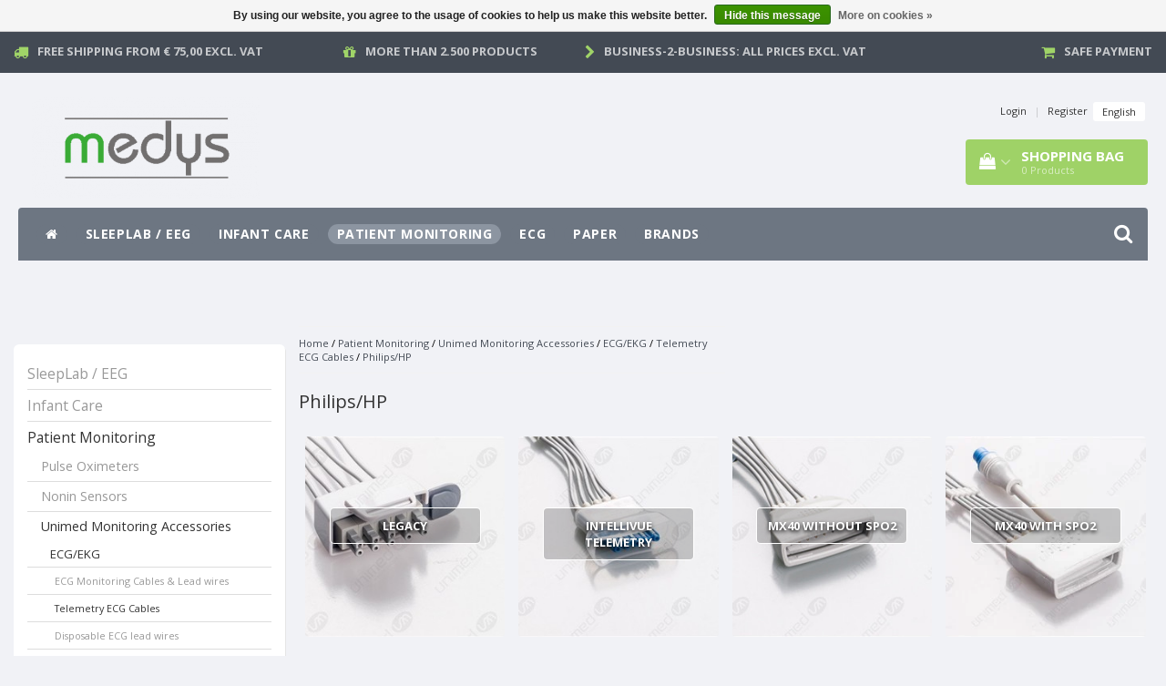

--- FILE ---
content_type: text/html;charset=utf-8
request_url: https://www.medys.be/patient-monitoring/unimed-monitoring-accessories/ecg-ekg/telemetry-ecg-cables/philips-hp/
body_size: 6759
content:
<!DOCTYPE html>
<html lang="en">
  
  <head>
    <meta charset="utf-8"/>
<!-- [START] 'blocks/head.rain' -->
<!--

  (c) 2008-2026 Lightspeed Netherlands B.V.
  http://www.lightspeedhq.com
  Generated: 24-01-2026 @ 18:14:48

-->
<link rel="canonical" href="https://www.medys.be/patient-monitoring/unimed-monitoring-accessories/ecg-ekg/telemetry-ecg-cables/philips-hp/"/>
<link rel="alternate" href="https://www.medys.be/index.rss" type="application/rss+xml" title="New products"/>
<link href="https://cdn.webshopapp.com/assets/cookielaw.css?2025-02-20" rel="stylesheet" type="text/css"/>
<meta name="robots" content="noodp,noydir"/>
<meta name="google-site-verification" content="o8w6fomTkIcRJvb2BJDZ36l8yAMAKw40ChPL81pVi2Q"/>
<meta property="og:url" content="https://www.medys.be/patient-monitoring/unimed-monitoring-accessories/ecg-ekg/telemetry-ecg-cables/philips-hp/?source=facebook"/>
<meta property="og:site_name" content="medys | medical equipment and accessories"/>
<meta property="og:title" content="Philips/HP"/>
<!--[if lt IE 9]>
<script src="https://cdn.webshopapp.com/assets/html5shiv.js?2025-02-20"></script>
<![endif]-->
<!-- [END] 'blocks/head.rain' -->
    <title>Philips/HP - medys | medical equipment and accessories</title>
    <meta name="description" content="" />
    <meta name="keywords" content="Philips/HP" />
    <meta http-equiv="X-UA-Compatible" content="IE=edge">
    <meta name="viewport" content="width=device-width, initial-scale=1, maximum-scale=1">
    <meta name="apple-mobile-web-app-capable" content="yes">
    <meta name="apple-mobile-web-app-status-bar-style" content="black">
    <link rel="shortcut icon" href="https://cdn.webshopapp.com/shops/37909/themes/97696/v/1921496/assets/favicon.ico?20230630122038" type="image/x-icon" />   
    
            <link rel="stylesheet" href="//fonts.googleapis.com/css?family=Open Sans:300,400,700" type="text/css"/>   
        
    
    <link rel="stylesheet" href="//maxcdn.bootstrapcdn.com/font-awesome/4.6.1/css/font-awesome.min.css">    
    <link rel="stylesheet" href="https://cdn.webshopapp.com/assets/gui-2-0.css?2025-02-20" />
    <link rel="stylesheet" href="https://cdn.webshopapp.com/assets/gui-responsive-2-0.css?2025-02-20" />
    <link rel="stylesheet" href="https://cdnjs.cloudflare.com/ajax/libs/fancybox/3.4.2/jquery.fancybox.min.css" />
    <link rel="stylesheet" href="https://cdn.webshopapp.com/shops/37909/themes/97696/assets/bootstrap-min.css?2024070213210920201231171211" />
    <link rel="stylesheet" href="https://cdn.webshopapp.com/shops/37909/themes/97696/assets/navigatie.css?2024070213210920201231171211" />
    <link rel="stylesheet" href="https://cdn.webshopapp.com/shops/37909/themes/97696/assets/stylesheet.css??2024070213210920201231171211" />
    <link rel="stylesheet" href="https://cdn.webshopapp.com/shops/37909/themes/97696/assets/settings.css?2024070213210920201231171211" />
    <link rel="stylesheet" href="https://cdn.webshopapp.com/shops/37909/themes/97696/assets/custom.css??2024070213210920201231171211" />
    
    <script src="https://cdn.webshopapp.com/assets/jquery-1-9-1.js?2025-02-20"></script>
    <script src="https://cdn.webshopapp.com/assets/gui.js?2025-02-20"></script>    
        <script type="text/javascript" src="https://cdn.webshopapp.com/shops/37909/themes/97696/assets/owl-carousel-min.js?2024070213210920201231171211"></script>
            <!-- HTML5 Shim and Respond.js IE8 support of HTML5 elements and media queries -->
    <!--[if lt IE 9]>
    <script src="//oss.maxcdn.com/html5shiv/3.7.2/html5shiv.min.js"></script>
    <script src="//oss.maxcdn.com/respond/1.4.2/respond.min.js"></script>
    <![endif]-->
     
  </head>
  
  <body>
 
    <!-- USPS -->
    <div class="usps hidden-xs">
 <div class="container-fluid">
  
  <ul>
                
                                        
                <li class="col-xs-6 col-sm-6 col-md-4 col-lg-3 nopadding">
      <i class="fa icon-usp font-md fa-truck " aria-hidden="true"></i> <a href="https://www.medys.be/service/shipping-returns/" title="Free Shipping from € 75,00 excl. vat">Free Shipping from € 75,00 excl. vat</a></li>
        
                <li class="col-xs-6 col-sm-6 col-md-4 col-lg-3 nopadding">
      <i class="fa icon-usp font-md  fa-gift " aria-hidden="true"></i> <a href="https://www.medys.be/brands/" title="More than 2.500 products">More than 2.500 products</a></li>
        
                <li class="col-xs-6 col-sm-6 col-md-4 col-lg-3 nopadding">
      <i class="fa icon-usp font-md fa-chevron-right " aria-hidden="true"></i> <a href="https://www.medys.be/service/general-terms-conditions/" title="Business-2-Business: all prices excl. vat">Business-2-Business: all prices excl. vat</a></li>
        
                <li class="col-xs-6 col-sm-6 col-md-4 col-lg-3 nopadding">
      <i class="fa icon-usp font-md fa-shopping-cart " aria-hidden="true"></i> <a href="https://www.medys.be/service/payment-methods/" title="Safe payment">Safe payment</a></li>
        
      </ul>
  
</div>
</div>
 
    <!-- /USPS -->
    
    <!-- REMARKETING TAG -->
    

<script type="text/javascript">
var google_tag_params = {
ecomm_prodid: '',
ecomm_pagetype: 'category',
ecomm_category: 'Philips/HP',
ecomm_totalvalue: 0.00,
};
</script>

<script>
dataLayer = [{
  google_tag_params: window.google_tag_params
}];
</script>

    <!-- /REMARKETING TAG -->
    
    <!-- HEADER -->
    <header class="usp " data-spy="scroll">
  <div class="container-fluid">
    
    <div class="col-xs-12">
      <div class="logo">
        <a href="https://www.medys.be/" title="medys">
          <img src="https://cdn.webshopapp.com/shops/37909/themes/97696/assets/logo.png?20240702131950" alt="medys" />
        </a>
      </div>
    </div>
   <div class="col-sm-5"></div>
    <div class="col-md-4 paddingmd hidden-xs hidden-sm nopaddingr pull-right">
      <div class="sticky-change pull-right text-right">            
        <ul class="header-links">
                    <li><a href="https://www.medys.be/account/" title="My account">Login </a></li>
          <li class="divide">|</li>
          <li><a href="https://www.medys.be/account/register/" title="Register">Register </a></li>
                    
                    
          
                  
<li class="btn-group">
  <button type="button" class="dropdown-toggle" data-toggle="dropdown">English <span class="caret"></span></button>
  <ul class="dropdown-menu languages" role="menu">
        <li><a href="https://www.medys.be/go/category/7256438" title="English"><span class="flag en"></span> English</a></li>
      </ul>
</li>                 </ul>   
        
         <div id="cartContainer" class="  cart-container top hidden-xs hidden-sm">
          <a href="https://www.medys.be/cart/" title="My cart" class="cart">
            <i class="fa fa-shopping-bag" aria-hidden="true"></i> <strong>Shopping bag</strong> <i class="fa fa-angle-down" aria-hidden="true"></i> <br />
            <span class="cart-total-quantity">0</span><span class="productcart">Products</span>           </a>
          <div class="view-cart col-md-3">
            
            <div class="total">
              Grand total:<span class="pull-right"><strong>€0,00</strong></span>
              <div class="price-tax">Excl. tax               </div>
              <a href="https://www.medys.be/cart/" class="btn btn-md btn-icon btn-view">Checkout <i class="fa fa-shopping-cart" aria-hidden="true"></i></a>
            </div>
            <div class="cartbridge"></div>
          </div>
          <div class="cartshadow"></div>
                    <div class="cartshadowusp"></div>
                  </div>     
        
      </div><!-- header-select -->
    </div><!-- col-md-3 -->

  
<nav class="row menu3laags navbar-header " id="stickynav">
  <button id="menu-toggle" class="navbar-toggle menu-link">
    <span class="sr-only">Menu</span> 
    <span class="icon-bar"></span> 
    <span class="icon-bar"></span> 
    <span class="icon-bar"></span> 
    <span class="menutext hidden">menu</span> 
  </button>
  <div class="searchmobile">
    <form class="navbar-form" role="search" action="https://www.medys.be/search/" method="get" id="form_search5">
      <div class="input-group">
        <input type="text" class="form-control" autocomplete="off" placeholder="Search" name="q" id="srch-5">
        <div class="input-group-btn">
          <button class="btn btn-search" type="submit" title="Search" onclick="$('#form_search5').submit();"><span class="glyphicon glyphicon-search"></span>
          </button>
        </div>
      </div>
    </form>
  </div>
  
  <div id="menu" class="menu transitions">
    <ul class="inner">    
      <li class="home-nav hidden-xs hidden-sm"><a href="https://www.medys.be/" title="Home"><i class="fa fa-home" aria-hidden="true"></i></a></li>
            <li class="has-submenu ">
        <span class="togglesub"><i class="fa fa-plus" aria-hidden="true"></i></span>        <a title="SleepLab / EEG" href="https://www.medys.be/sleeplab-eeg/">SleepLab / EEG</a>
                <ul class="sub-menu">
                    <li class="has-submenu ">
            <a title="Philips - Sleeplab " href="https://www.medys.be/sleeplab-eeg/philips-sleeplab/">Philips - Sleeplab </a>
                        <ul class="sub-menu">
                            <li class=" ">
                <a title="Alice 6 LDx -  PSG" href="https://www.medys.be/sleeplab-eeg/philips-sleeplab/alice-6-ldx-psg/">Alice 6 LDx -  PSG</a>                
              </li>
                          </ul>
                      </li>
                    <li class="has-submenu ">
            <a title="Philips - Software" href="https://www.medys.be/sleeplab-eeg/philips-software/">Philips - Software</a>
                        <ul class="sub-menu">
                            <li class=" ">
                <a title="SleepWare G3" href="https://www.medys.be/sleeplab-eeg/philips-software/sleepware-g3/">SleepWare G3</a>                
              </li>
                            <li class=" ">
                <a title="Somnolyzer" href="https://www.medys.be/sleeplab-eeg/philips-software/somnolyzer/">Somnolyzer</a>                
              </li>
                          </ul>
                      </li>
                    <li class="has-submenu ">
            <a title="SleepSense - Sensors" href="https://www.medys.be/sleeplab-eeg/sleepsense-sensors/">SleepSense - Sensors</a>
                        <ul class="sub-menu">
                            <li class=" ">
                <a title="Respiratory Effort Sensors" href="https://www.medys.be/sleeplab-eeg/sleepsense-sensors/respiratory-effort-sensors/">Respiratory Effort Sensors</a>                
              </li>
                            <li class=" ">
                <a title="Thermal Airflow Sensors" href="https://www.medys.be/sleeplab-eeg/sleepsense-sensors/thermal-airflow-sensors/">Thermal Airflow Sensors</a>                
              </li>
                            <li class=" ">
                <a title="Pressure Airflow Transducers" href="https://www.medys.be/sleeplab-eeg/sleepsense-sensors/pressure-airflow-transducers/">Pressure Airflow Transducers</a>                
              </li>
                            <li class=" ">
                <a title="Pressure Airflow Cannulas" href="https://www.medys.be/sleeplab-eeg/sleepsense-sensors/pressure-airflow-cannulas/">Pressure Airflow Cannulas</a>                
              </li>
                            <li class=" ">
                <a title="ThermoCan Cannulas and Cables" href="https://www.medys.be/sleeplab-eeg/sleepsense-sensors/thermocan-cannulas-and-cables/">ThermoCan Cannulas and Cables</a>                
              </li>
                            <li class=" ">
                <a title="Body position Sensors and Kits" href="https://www.medys.be/sleeplab-eeg/sleepsense-sensors/body-position-sensors-and-kits/">Body position Sensors and Kits</a>                
              </li>
                            <li class=" ">
                <a title="Actimeters" href="https://www.medys.be/sleeplab-eeg/sleepsense-sensors/actimeters/">Actimeters</a>                
              </li>
                            <li class=" ">
                <a title="Snore Sensors" href="https://www.medys.be/sleeplab-eeg/sleepsense-sensors/snore-sensors/">Snore Sensors</a>                
              </li>
                            <li class=" ">
                <a title="Limb Movement Sensors" href="https://www.medys.be/sleeplab-eeg/sleepsense-sensors/limb-movement-sensors/">Limb Movement Sensors</a>                
              </li>
                            <li class=" ">
                <a title="Bands Only" href="https://www.medys.be/sleeplab-eeg/sleepsense-sensors/bands-only/">Bands Only</a>                
              </li>
                          </ul>
                      </li>
                    <li class="has-submenu ">
            <a title="Electro-Cap" href="https://www.medys.be/sleeplab-eeg/electro-cap/">Electro-Cap</a>
                        <ul class="sub-menu">
                            <li class=" ">
                <a title="Cap&#039;s only" href="https://www.medys.be/sleeplab-eeg/electro-cap/caps-only/">Cap&#039;s only</a>                
              </li>
                            <li class=" ">
                <a title="Accessories" href="https://www.medys.be/sleeplab-eeg/electro-cap/accessories/">Accessories</a>                
              </li>
                          </ul>
                      </li>
                    <li class="has-submenu ">
            <a title="Electrodes and Accessories" href="https://www.medys.be/sleeplab-eeg/electrodes-and-accessories/">Electrodes and Accessories</a>
                        <ul class="sub-menu">
                            <li class=" ">
                <a title="EEG Gels" href="https://www.medys.be/sleeplab-eeg/electrodes-and-accessories/eeg-gels/">EEG Gels</a>                
              </li>
                            <li class=" ">
                <a title="EEG Disposable Disc Electrodes" href="https://www.medys.be/sleeplab-eeg/electrodes-and-accessories/eeg-disposable-disc-electrodes/">EEG Disposable Disc Electrodes</a>                
              </li>
                            <li class=" ">
                <a title="EOG Disposable Prewired Electrodes" href="https://www.medys.be/sleeplab-eeg/electrodes-and-accessories/eog-disposable-prewired-electrodes/">EOG Disposable Prewired Electrodes</a>                
              </li>
                          </ul>
                      </li>
           
        </ul>
              </li>
            <li class="has-submenu ">
        <span class="togglesub"><i class="fa fa-plus" aria-hidden="true"></i></span>        <a title="Infant Care" href="https://www.medys.be/infant-care/">Infant Care</a>
                <ul class="sub-menu">
                    <li class="single-item2">
            <a title="BiliChek Accessories" href="https://www.medys.be/infant-care/bilichek-accessories/">BiliChek Accessories</a>
                      </li>
           
        </ul>
              </li>
            <li class="pagecur current has-submenu ">
        <span class="togglesub"><i class="fa fa-plus" aria-hidden="true"></i></span>        <a title="Patient Monitoring" href="https://www.medys.be/patient-monitoring/">Patient Monitoring</a>
                <ul class="sub-menu">
                    <li class="has-submenu ">
            <a title="Pulse Oximeters" href="https://www.medys.be/patient-monitoring/pulse-oximeters/">Pulse Oximeters</a>
                        <ul class="sub-menu">
                            <li class=" ">
                <a title="Nonin" href="https://www.medys.be/patient-monitoring/pulse-oximeters/nonin/">Nonin</a>                
              </li>
                            <li class=" ">
                <a title="Unimed Fingertip Pulse Oximeter" href="https://www.medys.be/patient-monitoring/pulse-oximeters/unimed-fingertip-pulse-oximeter/">Unimed Fingertip Pulse Oximeter</a>                
              </li>
                          </ul>
                      </li>
                    <li class="has-submenu ">
            <a title="Nonin Sensors" href="https://www.medys.be/patient-monitoring/nonin-sensors/">Nonin Sensors</a>
                        <ul class="sub-menu">
                            <li class=" ">
                <a title="PureLight Reusable Sensors" href="https://www.medys.be/patient-monitoring/nonin-sensors/purelight-reusable-sensors/">PureLight Reusable Sensors</a>                
              </li>
                            <li class=" ">
                <a title="PureLight Soft Sensors" href="https://www.medys.be/patient-monitoring/nonin-sensors/purelight-soft-sensors/">PureLight Soft Sensors</a>                
              </li>
                            <li class=" ">
                <a title="PureLight Flex Sensors" href="https://www.medys.be/patient-monitoring/nonin-sensors/purelight-flex-sensors/">PureLight Flex Sensors</a>                
              </li>
                            <li class=" ">
                <a title="PureLight Flex Adhesives" href="https://www.medys.be/patient-monitoring/nonin-sensors/purelight-flex-adhesives/">PureLight Flex Adhesives</a>                
              </li>
                            <li class=" ">
                <a title="PureLight Disposable Cloth Sensors" href="https://www.medys.be/patient-monitoring/nonin-sensors/purelight-disposable-cloth-sensors/">PureLight Disposable Cloth Sensors</a>                
              </li>
                            <li class=" ">
                <a title="PureLight Disposable Foam Sensors" href="https://www.medys.be/patient-monitoring/nonin-sensors/purelight-disposable-foam-sensors/">PureLight Disposable Foam Sensors</a>                
              </li>
                            <li class=" ">
                <a title="PureLight Extention Cables" href="https://www.medys.be/patient-monitoring/nonin-sensors/purelight-extention-cables/">PureLight Extention Cables</a>                
              </li>
                          </ul>
                      </li>
                    <li class="current has-submenu ">
            <a title="Unimed  Monitoring Accessories" href="https://www.medys.be/patient-monitoring/unimed-monitoring-accessories/">Unimed  Monitoring Accessories</a>
                        <ul class="sub-menu">
                            <li class=" current ">
                <a title="ECG/EKG" href="https://www.medys.be/patient-monitoring/unimed-monitoring-accessories/ecg-ekg/">ECG/EKG</a>                
              </li>
                            <li class=" ">
                <a title="SpO2" href="https://www.medys.be/patient-monitoring/unimed-monitoring-accessories/spo2/">SpO2</a>                
              </li>
                            <li class=" ">
                <a title="NIBP" href="https://www.medys.be/patient-monitoring/unimed-monitoring-accessories/nibp/">NIBP</a>                
              </li>
                            <li class=" ">
                <a title="IBP" href="https://www.medys.be/patient-monitoring/unimed-monitoring-accessories/ibp/">IBP</a>                
              </li>
                            <li class=" ">
                <a title="TEMP" href="https://www.medys.be/patient-monitoring/unimed-monitoring-accessories/temp/">TEMP</a>                
              </li>
                            <li class=" ">
                <a title="Multi-Parameter Cable" href="https://www.medys.be/patient-monitoring/unimed-monitoring-accessories/multi-parameter-cable/">Multi-Parameter Cable</a>                
              </li>
                          </ul>
                      </li>
           
        </ul>
              </li>
            <li class="has-submenu ">
        <span class="togglesub"><i class="fa fa-plus" aria-hidden="true"></i></span>        <a title="ECG" href="https://www.medys.be/ecg/">ECG</a>
                <ul class="sub-menu">
                    <li class="has-submenu ">
            <a title="Strässle ECG Vacuum Systems" href="https://www.medys.be/ecg/straessle-ecg-vacuum-systems/">Strässle ECG Vacuum Systems</a>
                        <ul class="sub-menu">
                            <li class=" ">
                <a title="Vacuum Systems" href="https://www.medys.be/ecg/straessle-ecg-vacuum-systems/vacuum-systems/">Vacuum Systems</a>                
              </li>
                            <li class=" ">
                <a title="Suction Lines" href="https://www.medys.be/ecg/straessle-ecg-vacuum-systems/suction-lines/">Suction Lines</a>                
              </li>
                          </ul>
                      </li>
                    <li class="has-submenu ">
            <a title="ECG Electrodes" href="https://www.medys.be/ecg/ecg-electrodes/">ECG Electrodes</a>
                        <ul class="sub-menu">
                            <li class=" ">
                <a title="ECG Disposable Electrodes" href="https://www.medys.be/ecg/ecg-electrodes/ecg-disposable-electrodes/">ECG Disposable Electrodes</a>                
              </li>
                          </ul>
                      </li>
                    <li class="single-item2">
            <a title="ECG Spray" href="https://www.medys.be/ecg/ecg-spray/">ECG Spray</a>
                      </li>
           
        </ul>
              </li>
            <li class="single-item1">
                <a title="Paper" href="https://www.medys.be/paper/">Paper</a>
                <ul class="sub-menu"></ul>
              </li>
       
             <li><a href="https://www.medys.be/brands/" class=" single-item" title="Brands">Brands</a></li>
                  
      <li class="visible-xs visible-sm arrow text-center paddingsm"><i class="fa fa-chevron-down" aria-hidden="true"></i></li>
    </ul>   
      
    <div class="stickysearch">
      <i class="fa fa-search" aria-hidden="true"></i>
    </div>
    <div class="view-search hidden">
      <form class="navbar-form" role="search" action="https://www.medys.be/search/" method="get" id="form_search">
        <div class="input-group">
          <input type="text" class="form-control" autocomplete="off" placeholder="Search" name="q" id="srch">
          <div class="input-group-btn">
            <button class="btn btn-search" type="submit" title="Search" onclick="$('#form_search').submit();">
              <i class="fa fa-search" aria-hidden="true"></i>
            </button>
          </div>
        </div>
        <div class="autocomplete">
          <div class="products-livesearch"></div>
          <div class="more">
            <a href="#">View all results <span>(0)</span></a>
          </div><!--more-->
          <div class="notfound">No products found...</div>
        </div><!--autocomplete-->
      </form>
    </div>
  </div>   
  </nav><!-- navbar-header -->

    
  </div>
</header>     
    <!-- /HEADER -->
    
    <!-- MESSAGES -->
        <!-- /MESSAGES -->
    
    <div class="container-fluid">
  
  <!-- SIDEBAR -->
  <div class="col-xs-12 col-md-3 nopaddingl">      
    <!-- CATEGORY BANNER -->
    <div class="categorybanner hidden-xs hidden-sm">
                          
    </div>
    <!-- /CATEGORY BANNER -->
    
    <div class="hidden-xs hidden-sm sidebar white roundcorners shadow paddinground margtop">                
        <form action="https://www.medys.be/" method="get" id="filter_form">
  
      
  </form>  

<ul>
    <li><a href="https://www.medys.be/sleeplab-eeg/" title="SleepLab / EEG" >SleepLab / EEG </a>
      </li>
    <li><a href="https://www.medys.be/infant-care/" title="Infant Care" >Infant Care </a>
      </li>
    <li><a href="https://www.medys.be/patient-monitoring/" title="Patient Monitoring"  class="active">Patient Monitoring </a>
        <ul>
            <li><a href="https://www.medys.be/patient-monitoring/pulse-oximeters/" title="Pulse Oximeters" >Pulse Oximeters </a>
              </li>
            <li><a href="https://www.medys.be/patient-monitoring/nonin-sensors/" title="Nonin Sensors" >Nonin Sensors </a>
              </li>
            <li><a href="https://www.medys.be/patient-monitoring/unimed-monitoring-accessories/" title="Unimed  Monitoring Accessories"  class="active">Unimed  Monitoring Accessories </a>
                <ul>
                    <li><a href="https://www.medys.be/patient-monitoring/unimed-monitoring-accessories/ecg-ekg/" title="ECG/EKG"  class="active">ECG/EKG </a>
                        <ul>
                            <li><a href="https://www.medys.be/patient-monitoring/unimed-monitoring-accessories/ecg-ekg/ecg-monitoring-cables-lead-wires/" title="ECG Monitoring Cables &amp; Lead wires" >ECG Monitoring Cables &amp; Lead wires </a></li>
                            <li><a href="https://www.medys.be/patient-monitoring/unimed-monitoring-accessories/ecg-ekg/telemetry-ecg-cables/" title="Telemetry ECG Cables"  class="active">Telemetry ECG Cables </a></li>
                            <li><a href="https://www.medys.be/patient-monitoring/unimed-monitoring-accessories/ecg-ekg/disposable-ecg-lead-wires/" title="Disposable ECG lead wires" >Disposable ECG lead wires </a></li>
                            <li><a href="https://www.medys.be/patient-monitoring/unimed-monitoring-accessories/ecg-ekg/ecg-lead-adapter/" title="ECG Lead Adapter" >ECG Lead Adapter </a></li>
                            <li><a href="https://www.medys.be/patient-monitoring/unimed-monitoring-accessories/ecg-ekg/ekg-diagnosis-cables/" title="EKG Diagnosis Cables " >EKG Diagnosis Cables  </a></li>
                          </ul>
                        </li>
                    <li><a href="https://www.medys.be/patient-monitoring/unimed-monitoring-accessories/spo2/" title="SpO2" >SpO2 </a>
                        </li>
                    <li><a href="https://www.medys.be/patient-monitoring/unimed-monitoring-accessories/nibp/" title="NIBP" >NIBP </a>
                        </li>
                    <li><a href="https://www.medys.be/patient-monitoring/unimed-monitoring-accessories/ibp/" title="IBP" >IBP </a>
                        </li>
                    <li><a href="https://www.medys.be/patient-monitoring/unimed-monitoring-accessories/temp/" title="TEMP" >TEMP </a>
                        </li>
                    <li><a href="https://www.medys.be/patient-monitoring/unimed-monitoring-accessories/multi-parameter-cable/" title="Multi-Parameter Cable" >Multi-Parameter Cable </a>
                        </li>
                  </ul>
              </li>
          </ul>
      </li>
    <li><a href="https://www.medys.be/ecg/" title="ECG" >ECG </a>
      </li>
    <li><a href="https://www.medys.be/paper/" title="Paper" >Paper </a>
      </li>
  </ul>





    <h3>Recently viewed <a href="https://www.medys.be/recent/clear/" title="Clear" class="text-right small">Clear</a></h3>
        
    
    
    </div>
  </div>  
  <!-- /SIDEBAR -->
  
  <!-- COLLECTION -->
  <div class="col-md-9 category nopadding">                  
    <div class="collection-header col-xs-12 nopadding">
      <div class="col-xs-6 breadcrumbsmobile paddingsm">
        <a href="https://www.medys.be/" title="Home">Home</a>
         / <a href="https://www.medys.be/patient-monitoring/">Patient Monitoring</a> / <a href="https://www.medys.be/patient-monitoring/unimed-monitoring-accessories/">Unimed  Monitoring Accessories</a> / <a href="https://www.medys.be/patient-monitoring/unimed-monitoring-accessories/ecg-ekg/">ECG/EKG</a> / <a href="https://www.medys.be/patient-monitoring/unimed-monitoring-accessories/ecg-ekg/telemetry-ecg-cables/">Telemetry ECG Cables</a> / <a href="https://www.medys.be/patient-monitoring/unimed-monitoring-accessories/ecg-ekg/telemetry-ecg-cables/philips-hp/">Philips/HP</a>      </div>
      <div class="col-xs-6 mobiletopbar paddingsm visible-xs visible-sm">
        <ul class="header-links">          
                             
          
                  
<li class="btn-group">
  <button type="button" class="dropdown-toggle" data-toggle="dropdown">English <span class="caret"></span></button>
  <ul class="dropdown-menu languages" role="menu">
        <li><a href="https://www.medys.be/go/category/7256438" title="English"><span class="flag en"></span> English</a></li>
      </ul>
</li>                    <li><button href="https://www.medys.be/account/" class="btn btn-xxs white"><i class="fa fa-user" aria-hidden="true"></i></button> </li>
        </ul> 
      </div>
            <!-- TITLE + BREADCRUMBS MOBILE-->      
            <div class="col-xs-12 nopadding"><h1>Philips/HP</h1></div>
                  <!-- /TITLE + BREADCRUMBS MOBILE-->
          </div>
    
    <div class="categories">
      <div class="container-fluid">
        
        <div class="row">
                                            <div class="col-lg-3 col-md-3 col-sm-3 col-xs-6 paddingsm categorywrapper">
                            <div class="category nopadding text-center">  
                <div class="image">
                  <a title="Legacy" href="https://www.medys.be/patient-monitoring/unimed-monitoring-accessories/ecg-ekg/telemetry-ecg-cables/philips-hp/legacy/">
                    
                                        <img src="https://cdn.webshopapp.com/shops/37909/files/231093002/250x250x1/legacy.jpg" alt="Legacy">       
                                        
                    
                    
                    
                    
                  </a>
                </div>  
                <div class="title">
                  <a title="Legacy" href="https://www.medys.be/patient-monitoring/unimed-monitoring-accessories/ecg-ekg/telemetry-ecg-cables/philips-hp/legacy/">Legacy
                                    </div>
              </div>
            </div>    
                                              <div class="col-lg-3 col-md-3 col-sm-3 col-xs-6 paddingsm categorywrapper">
                            <div class="category nopadding text-center">  
                <div class="image">
                  <a title="IntelliVue Telemetry" href="https://www.medys.be/patient-monitoring/unimed-monitoring-accessories/ecg-ekg/telemetry-ecg-cables/philips-hp/intellivue-telemetry/">
                    
                                        <img src="https://cdn.webshopapp.com/shops/37909/files/231093029/250x250x1/intellivue-telemetry.jpg" alt="IntelliVue Telemetry">       
                                        
                    
                    
                    
                    
                  </a>
                </div>  
                <div class="title">
                  <a title="IntelliVue Telemetry" href="https://www.medys.be/patient-monitoring/unimed-monitoring-accessories/ecg-ekg/telemetry-ecg-cables/philips-hp/intellivue-telemetry/">IntelliVue Telemetry
                                    </div>
              </div>
            </div>    
                                              <div class="col-lg-3 col-md-3 col-sm-3 col-xs-6 paddingsm categorywrapper">
                            <div class="category nopadding text-center">  
                <div class="image">
                  <a title="MX40 without SpO2" href="https://www.medys.be/patient-monitoring/unimed-monitoring-accessories/ecg-ekg/telemetry-ecg-cables/philips-hp/mx40-without-spo2/">
                    
                                        <img src="https://cdn.webshopapp.com/shops/37909/files/313312872/250x250x1/mx40-without-spo2.jpg" alt="MX40 without SpO2">       
                                        
                    
                    
                    
                    
                  </a>
                </div>  
                <div class="title">
                  <a title="MX40 without SpO2" href="https://www.medys.be/patient-monitoring/unimed-monitoring-accessories/ecg-ekg/telemetry-ecg-cables/philips-hp/mx40-without-spo2/">MX40 without SpO2
                                    </div>
              </div>
            </div>    
                                              <div class="col-lg-3 col-md-3 col-sm-3 col-xs-6 paddingsm categorywrapper">
                            <div class="category nopadding text-center">  
                <div class="image">
                  <a title="MX40 with SpO2" href="https://www.medys.be/patient-monitoring/unimed-monitoring-accessories/ecg-ekg/telemetry-ecg-cables/philips-hp/mx40-with-spo2/">
                    
                                        <img src="https://cdn.webshopapp.com/shops/37909/files/313313178/250x250x1/mx40-with-spo2.jpg" alt="MX40 with SpO2">       
                                        
                    
                    
                    
                    
                  </a>
                </div>  
                <div class="title">
                  <a title="MX40 with SpO2" href="https://www.medys.be/patient-monitoring/unimed-monitoring-accessories/ecg-ekg/telemetry-ecg-cables/philips-hp/mx40-with-spo2/">MX40 with SpO2
                                    </div>
              </div>
            </div>    
                                              <div class="col-lg-3 col-md-3 col-sm-3 col-xs-6 paddingsm categorywrapper">
                            <div class="category nopadding text-center">  
                <div class="image">
                  <a title="PHP-STR-453564277261" href="https://www.medys.be/patient-monitoring/unimed-monitoring-accessories/ecg-ekg/telemetry-ecg-cables/philips-hp/php-str-453564277261/">
                    
                                        <img src="https://cdn.webshopapp.com/shops/37909/files/314320132/250x250x1/php-str-453564277261.jpg" alt="PHP-STR-453564277261">       
                                        
                    
                    
                    
                    
                  </a>
                </div>  
                <div class="title">
                  <a title="PHP-STR-453564277261" href="https://www.medys.be/patient-monitoring/unimed-monitoring-accessories/ecg-ekg/telemetry-ecg-cables/philips-hp/php-str-453564277261/">PHP-STR-453564277261
                                    </div>
              </div>
            </div>    
                      </div><!-- container-fluid -->
        </div><!-- row -->
        
      </div><!-- category -->
      
            
    </div>                  
  </div>
</div>    
    <!-- FOOTER -->
    

<div class="footer-socials paddingxs">
  <div class="container-fluid">
    <div class="col-xs-12 col-md-12 nopadding hidden-xs">     
                                        </div>
    <div class="col-xs-12 col-sm-6 visible-xs nopadding">
      <a href="https://www.medys.be/service/payment-methods/" title="Payment methods">
                <img src="https://cdn.webshopapp.com/assets/icon-payment-mastercard.png?2025-02-20" alt="MasterCard" class="img-payments"  />
                <img src="https://cdn.webshopapp.com/assets/icon-payment-visa.png?2025-02-20" alt="Visa" class="img-payments"  />
                <img src="https://cdn.webshopapp.com/assets/icon-payment-maestro.png?2025-02-20" alt="Maestro" class="img-payments"  />
                <img src="https://cdn.webshopapp.com/assets/icon-payment-banktransfer.png?2025-02-20" alt="Bank transfer" class="img-payments"  />
                <img src="https://cdn.webshopapp.com/assets/icon-payment-mistercash.png?2025-02-20" alt="Bancontact" class="img-payments"  />
              </a>
    </div>
  </div>
</div>

<footer class="paddingsm footer">
  <div class="container-fluid">
    <div class="col-xs-12 col-sm-4 col-md-3 nopadding">
      <h4>Contact information</h4>
      medys      <br/>Starrenhoflaan 44/0017      <br/>2950 Kapellen      <br/><a href="/cdn-cgi/l/email-protection#a6cfc8c0c9e6cbc3c2dfd588c4c3"><span class="__cf_email__" data-cfemail="2c45424a436c414948555f024e49">[email&#160;protected]</span></a>      <br/>+32 3 605 75 00      <br />
      <br/>      <br/>      <br/>      <br/><br/>
      <div class="payments hidden-xs">
        <a href="https://www.medys.be/service/payment-methods/" title="Payment methods">
                    <img src="https://cdn.webshopapp.com/assets/icon-payment-mastercard.png?2025-02-20" alt="MasterCard" class="img-payments"  />
                    <img src="https://cdn.webshopapp.com/assets/icon-payment-visa.png?2025-02-20" alt="Visa" class="img-payments"  />
                    <img src="https://cdn.webshopapp.com/assets/icon-payment-maestro.png?2025-02-20" alt="Maestro" class="img-payments"  />
                    <img src="https://cdn.webshopapp.com/assets/icon-payment-banktransfer.png?2025-02-20" alt="Bank transfer" class="img-payments"  />
                    <img src="https://cdn.webshopapp.com/assets/icon-payment-mistercash.png?2025-02-20" alt="Bancontact" class="img-payments"  />
                  </a>
      </div>
    </div>
    <div class="col-xs-12 col-sm-4 col-md-3 nopadding">
      <h4>Customer service</h4>
      <ul>
         
        <li><a href="https://www.medys.be/service/about/" title="About us">About us</a></li>
         
        <li><a href="https://www.medys.be/service/general-terms-conditions/" title="Terms and conditions">Terms and conditions</a></li>
         
        <li><a href="https://www.medys.be/service/disclaimer/" title="Disclaimer">Disclaimer</a></li>
         
        <li><a href="https://www.medys.be/service/privacy-policy/" title="Privacy Policy">Privacy Policy</a></li>
         
        <li><a href="https://www.medys.be/service/payment-methods/" title="Payment Methods">Payment Methods</a></li>
         
        <li><a href="https://www.medys.be/service/shipping-returns/" title="Shipping &amp; Returns">Shipping &amp; Returns</a></li>
         
        <li><a href="https://www.medys.be/service/" title="Contact">Contact</a></li>
                 
      </ul>
    </div>
    <div class="col-sm-4 col-md-3 hidden-xs my-account">
      <h4>My account</h4>
      <ul>
                <li><a href="https://www.medys.be/account/" title="Log in">Log in</a></li>
              </ul>
          </div><!-- -col-md-3 -->   
        
     
    
     
  </div>
</footer>    <!-- /FOOTER -->
    
    <div class="white ">
      <div class="col-xs-12 text-center">
        <div class="copyright paddingmd">
          © medys | medical equipment and accessories  | Webshop design by <a href="https://www.ooseoo.com/lightspeed-webshop/" rel="nofollow">OOSEOO</a> 
          | Powered by           <a href="https://www.lightspeedhq.com/" title="Lightspeed"  target="_blank" >Lightspeed</a>
             
          
                    
        </div><!-- copyright -->
      </div>
    </div>
    
    <div class="sticky-mobile visible-xs visible-sm">
      <div class="container">
        <div class="row paddingsm">
          <div class="col-xs-9 cartbottom">
            <a href="https://www.medys.be/cart/" class="btn btn-md btn-view cart">
              <span class="glyphicon glyphicon-shopping-cart"></span> <span class="cart-total-quantity">(0)</span> | €0,00
            </a>
          </div>
          <div class="col-xs-2 pull-right">
            <a href="#" class="scrollToTopSticky"><span class="glyphicon glyphicon-chevron-up"></span></a>
            <div>
            </div>
          </div>
        </div>
      </div>
    </div>
    
    <a href="#" class="scrollToTop hidden-xs hidden-sm" style="display: none;">
      <span class="glyphicon glyphicon-chevron-up"></span>
    </a>
    
    <!-- [START] 'blocks/body.rain' -->
<script data-cfasync="false" src="/cdn-cgi/scripts/5c5dd728/cloudflare-static/email-decode.min.js"></script><script>
(function () {
  var s = document.createElement('script');
  s.type = 'text/javascript';
  s.async = true;
  s.src = 'https://www.medys.be/services/stats/pageview.js';
  ( document.getElementsByTagName('head')[0] || document.getElementsByTagName('body')[0] ).appendChild(s);
})();
</script>
  <div class="wsa-cookielaw">
      By using our website, you agree to the usage of cookies to help us make this website better.
    <a href="https://www.medys.be/cookielaw/optIn/" class="wsa-cookielaw-button wsa-cookielaw-button-green" rel="nofollow" title="Hide this message">Hide this message</a>
    <a href="https://www.medys.be/service/privacy-policy/" class="wsa-cookielaw-link" rel="nofollow" title="More on cookies">More on cookies &raquo;</a>
  </div>
<!-- [END] 'blocks/body.rain' -->
    
    <script type="text/javascript" src="https://cdn.webshopapp.com/shops/37909/themes/97696/assets/bootstrap-min.js?2024070213210920201231171211"></script>
    <script type="text/javascript" src="https://cdn.webshopapp.com/shops/37909/themes/97696/assets/bootstrap-tabs.js?2024070213210920201231171211"></script>
    <script type="text/javascript" src="https://cdn.webshopapp.com/shops/37909/themes/97696/assets/jquery-ui-1-10-1.js?2024070213210920201231171211"></script>
    <script type="text/javascript" src="https://cdn.webshopapp.com/shops/37909/themes/97696/assets/jquery-modal-min.js?2024070213210920201231171211"></script>
    <script src="https://cdnjs.cloudflare.com/ajax/libs/fancybox/3.4.2/jquery.fancybox.min.js"></script>
    <script type="text/javascript" src="https://cdn.webshopapp.com/assets/jquery-zoom-1-7-0.js?2025-02-20"></script>
    <script type="text/javascript" src="https://cdn.webshopapp.com/shops/37909/themes/97696/assets/responsive-tabs.js?2024070213210920201231171211"></script>
    <script type="text/javascript" src="https://cdn.webshopapp.com/shops/37909/themes/97696/assets/doubletaptogo.js?2024070213210920201231171211"></script>
    <script type="text/javascript" src="https://cdn.webshopapp.com/shops/37909/themes/97696/assets/gui-responsive-2-0.js?2024070213210920201231171211"></script>
    <script type="text/javascript" src="https://cdn.webshopapp.com/assets/gui.js?2025-02-20"></script>
    <script type="text/javascript" src="https://cdn.webshopapp.com/shops/37909/themes/97696/assets/main.js?2024070213210920201231171211"></script>           
    
    <script type="text/javascript">
               
         var searchUrl = 'https://www.medys.be/search/';
        
        $(".show-more > span").click(function () {
          $(this).html(function (i, v) {
            return v === 'Show less <span class="glyphicon glyphicon-chevron-up"></span>' ? 'Read more <span class="glyphicon glyphicon-chevron-down"></span>' : 'Show less <span class="glyphicon glyphicon-chevron-up"></span>'
              })
              $(".collection-content").toggleClass("long");
          });
    </script>
    
    
        
  </body>
  </html>

--- FILE ---
content_type: text/javascript;charset=utf-8
request_url: https://www.medys.be/services/stats/pageview.js
body_size: -413
content:
// SEOshop 24-01-2026 18:14:50